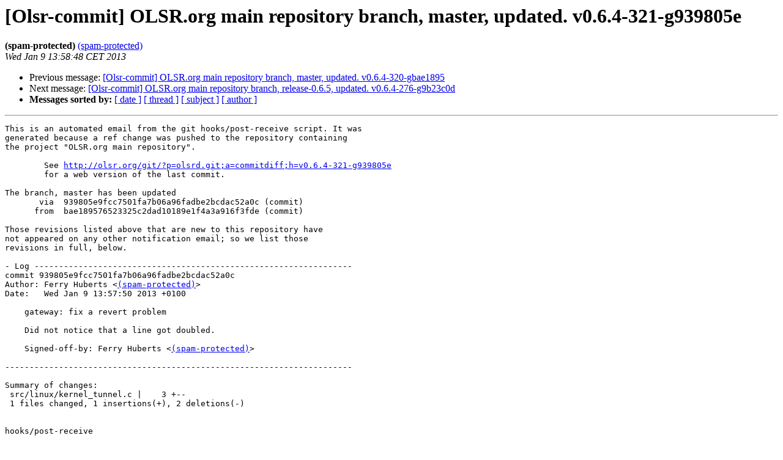

--- FILE ---
content_type: text/html
request_url: https://lists.olsr.org/pipermail/olsr-commit/2013-January/000742.html
body_size: 4004
content:
<!DOCTYPE HTML PUBLIC "-//W3C//DTD HTML 3.2//EN">
<HTML>
 <HEAD>
   <TITLE> [Olsr-commit] OLSR.org main repository branch, master,	updated. v0.6.4-321-g939805e
   </TITLE>
   <LINK REL="Index" HREF="index.html" >
   <LINK REL="made" HREF="mailto:olsr-commit%40lists.olsr.org?Subject=Re%3A%20%5BOlsr-commit%5D%20OLSR.org%20main%20repository%20branch%2C%20master%2C%0A%09updated.%20v0.6.4-321-g939805e&In-Reply-To=%3C1357736328.847991.30066.nullmailer%40olsr.lo-res.org%3E">
   <META NAME="robots" CONTENT="index,nofollow">
   <META http-equiv="Content-Type" content="text/html; charset=utf-8">
   <LINK REL="Previous"  HREF="000741.html">
   <LINK REL="Next"  HREF="000743.html">
 </HEAD>
 <BODY BGCOLOR="#ffffff">
   <H1>[Olsr-commit] OLSR.org main repository branch, master,	updated. v0.6.4-321-g939805e</H1>
    <B>(spam-protected)</B> 
    <A HREF="mailto:olsr-commit%40lists.olsr.org?Subject=Re%3A%20%5BOlsr-commit%5D%20OLSR.org%20main%20repository%20branch%2C%20master%2C%0A%09updated.%20v0.6.4-321-g939805e&In-Reply-To=%3C1357736328.847991.30066.nullmailer%40olsr.lo-res.org%3E"
       TITLE="[Olsr-commit] OLSR.org main repository branch, master,	updated. v0.6.4-321-g939805e">(spam-protected)
       </A><BR>
    <I>Wed Jan  9 13:58:48 CET 2013</I>
    <P><UL>
        <LI>Previous message: <A HREF="000741.html">[Olsr-commit] OLSR.org main repository branch, master,	updated. v0.6.4-320-gbae1895
</A></li>
        <LI>Next message: <A HREF="000743.html">[Olsr-commit] OLSR.org main repository branch, release-0.6.5,	updated. v0.6.4-276-g9b23c0d
</A></li>
         <LI> <B>Messages sorted by:</B> 
              <a href="date.html#742">[ date ]</a>
              <a href="thread.html#742">[ thread ]</a>
              <a href="subject.html#742">[ subject ]</a>
              <a href="author.html#742">[ author ]</a>
         </LI>
       </UL>
    <HR>  
<!--beginarticle-->
<PRE>This is an automated email from the git hooks/post-receive script. It was
generated because a ref change was pushed to the repository containing
the project &quot;OLSR.org main repository&quot;.

        See <A HREF="http://olsr.org/git/?p=olsrd.git;a=commitdiff;h=v0.6.4-321-g939805e">http://olsr.org/git/?p=olsrd.git;a=commitdiff;h=v0.6.4-321-g939805e</A>
        for a web version of the last commit.

The branch, master has been updated
       via  939805e9fcc7501fa7b06a96fadbe2bcdac52a0c (commit)
      from  bae189576523325c2dad10189e1f4a3a916f3fde (commit)

Those revisions listed above that are new to this repository have
not appeared on any other notification email; so we list those
revisions in full, below.

- Log -----------------------------------------------------------------
commit 939805e9fcc7501fa7b06a96fadbe2bcdac52a0c
Author: Ferry Huberts &lt;<A HREF="https://lists.olsr.org/mailman/listinfo/olsr-commit">(spam-protected)</A>&gt;
Date:   Wed Jan 9 13:57:50 2013 +0100

    gateway: fix a revert problem
    
    Did not notice that a line got doubled.
    
    Signed-off-by: Ferry Huberts &lt;<A HREF="https://lists.olsr.org/mailman/listinfo/olsr-commit">(spam-protected)</A>&gt;

-----------------------------------------------------------------------

Summary of changes:
 src/linux/kernel_tunnel.c |    3 +--
 1 files changed, 1 insertions(+), 2 deletions(-)


hooks/post-receive
-- 
OLSR.org main repository


</PRE>

<!--endarticle-->
    <HR>
    <P><UL>
        <!--threads-->
	<LI>Previous message: <A HREF="000741.html">[Olsr-commit] OLSR.org main repository branch, master,	updated. v0.6.4-320-gbae1895
</A></li>
	<LI>Next message: <A HREF="000743.html">[Olsr-commit] OLSR.org main repository branch, release-0.6.5,	updated. v0.6.4-276-g9b23c0d
</A></li>
         <LI> <B>Messages sorted by:</B> 
              <a href="date.html#742">[ date ]</a>
              <a href="thread.html#742">[ thread ]</a>
              <a href="subject.html#742">[ subject ]</a>
              <a href="author.html#742">[ author ]</a>
         </LI>
       </UL>

<hr>
<a href="https://lists.olsr.org/mailman/listinfo/olsr-commit">More information about the Olsr-commit
mailing list</a><br>
</body></html>
